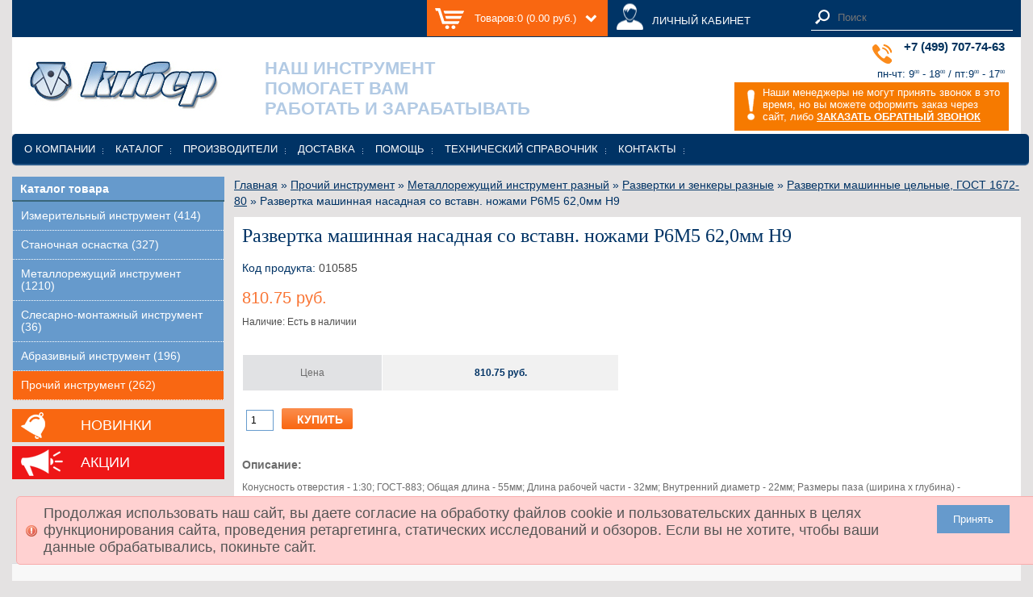

--- FILE ---
content_type: text/html; charset=utf-8
request_url: https://prof.ru/010585-razvertka-mashinnaya-nasadnaya-so-vstavn-nozhami-r6m5-62-0mm-h9
body_size: 5920
content:
<!DOCTYPE html>
<html dir="ltr" lang="ru">
<head>
<meta charset="UTF-8" />
<title>Развертка машинная насадная со вставн. ножами Р6М5  62,0мм H9: цена, описание, характеристики | Строительно-монтажный инструмент купить в магазине инструментов «Кибер»</title>
<base href="https://prof.ru/" />
<meta name="description" content="Развертка машинная насадная со вставн. ножами Р6М5  62,0мм H9 - продажа оптом и в розницу, доставка по России, выгодные условия. Строительно-монтажный инструмент купить в интернет-магазине «Кибер», скидки при оптовой покупке, заказ он-лайн." />
<link href="https://prof.ru/image/data/cart.png" rel="icon" />
<link href="https://prof.ru/010585-razvertka-mashinnaya-nasadnaya-so-vstavn-nozhami-r6m5-62-0mm-h9" rel="canonical" />
<link rel="shortcut icon" href="/favicon.ico">
<link rel="stylesheet" type="text/css" href="catalog/view/theme/default/stylesheet/stylesheet.css" />
<link rel="stylesheet" type="text/css" href="catalog/view/javascript/jquery/colorbox/colorbox.css" media="screen" />
<link rel="stylesheet" type="text/css" href="catalog/view/javascript/jquery/ui/themes/ui-lightness/jquery-ui-1.8.16.custom.css" />
<script type="text/javascript" src="catalog/view/javascript/jquery/jquery-1.7.1.min.js"></script>
<script type="text/javascript" src="catalog/view/javascript/jquery/ui/jquery-ui-1.8.16.custom.min.js"></script>
<script type="text/javascript" src="catalog/view/javascript/common.js"></script>
<script src="catalog/view/javascript/pdf/pdf.js"></script>
<script src="catalog/view/javascript/pdf/pdf.worker.js"></script>
<script type="text/javascript" src="catalog/view/javascript/jquery/tabs.js"></script>
<script type="text/javascript" src="catalog/view/javascript/jquery/colorbox/jquery.colorbox-min.js"></script>
<!--[if IE 7]>
<link rel="stylesheet" type="text/css" href="catalog/view/theme/default/stylesheet/ie7.css" />
<![endif]-->
<!--[if lt IE 7]>
<link rel="stylesheet" type="text/css" href="catalog/view/theme/default/stylesheet/ie6.css" />
<script type="text/javascript" src="catalog/view/javascript/DD_belatedPNG_0.0.8a-min.js"></script>
<script type="text/javascript">
DD_belatedPNG.fix('#logo img');
</script>
<![endif]-->
    <style>
        #supermenu {
            margin-top: -50px !important;
        }
    </style>
</head>
<body>


<!-- Yandex.Metrika counter --> <script type="text/javascript"> (function (d, w, c) { (w[c] = w[c] || []).push(function() { try { w.yaCounter42613774 = new Ya.Metrika({ id:42613774, clickmap:true, trackLinks:true, accurateTrackBounce:true, webvisor:true, ecommerce:"dataLayer" }); } catch(e) { } }); var n = d.getElementsByTagName("script")[0], s = d.createElement("script"), f = function () { n.parentNode.insertBefore(s, n); }; s.type = "text/javascript"; s.async = true; s.src = "https://mc.yandex.ru/metrika/watch.js"; if (w.opera == "[object Opera]") { d.addEventListener("DOMContentLoaded", f, false); } else { f(); } })(document, window, "yandex_metrika_callbacks"); </script> <noscript><div><img src="https://mc.yandex.ru/watch/42613774" style="position:absolute; left:-9999px;" alt="" /></div></noscript> <!-- /Yandex.Metrika counter -->

<div id="container">
    <div id="top_cart_container">
        <div id="header">
            <div id="cart">
  <div class="heading">
    <a><span id="cart-total">Товаров:0 (0.00 руб.)</span></a></div>
  <div class="content">
        <div class="empty">Ваша корзина пуста!</div>
        <div class="mini-cart-info">
      <table>
                      </table>
    </div>
  </div>
</div>            <a href="/index.php?route=account/account" class="lk_grif">ЛИЧНЫЙ КАБИНЕТ</a>
            <div id="search">
                <div class="button-search"></div>
                <input id="input-search" type="text" name="search" placeholder="Поиск" value="" />
            </div>
            <!-- <div class="links"><a href="https://prof.ru">Главная</a><a href="https://prof.ru/wishlist" id="wishlist-total">Закладки (0)</a><a href="https://prof.ru/my-account">Моя информация</a><a href="https://prof.ru/shopping-cart">Корзина</a><a href="https://prof.ru/checkout">Оформление заказа</a></div> -->
        </div>
    </div>
    <div id="head" style="margin-bottom: 50px">
        <div id="spring_2013_bg">
            <div itemscope="" itemtype="http://schema.org/Organization">
                <a href="/"><img class="logo" itemprop="logo" src="/catalog/view/theme/default/image/logo-kiber.jpg" alt="Кибер-Инструмент"></a>
            </div>
			<div class="wrap-slogan">
				<span class="number-let"></span> Наш инструмент <br>помогает Вам <br>работать и зарабатывать
			</div>
                            <div class="phone3">
					<div class="phone3-in">
						+7 (499) 707-74-63
						<span class="small">&nbsp;</span>
						 <div class="work_state2">
                    		 пн-чт:      9<sup>00</sup> - 18<sup>00</sup> /
                    				пт:9<sup>00</sup> - 17<sup>00</sup>
               			 </div>
					</div>
				</div>

                <div class="back_call2">
                    <div class="back_call2-in">Наши менеджеры не могут принять звонок в это время, но вы можете оформить заказ через сайт, либо
                    <b><a href="/call">ЗАКАЗАТЬ ОБРАТНЫЙ ЗВОНОК</a></b></div>
                </div>
                    </div>
    </div>

    <div id="menu" class="top_menu links">
	<ul class="menu">
		<li class='menu-li ' ><a class='' href='/about'>О компании</a></li><li class='menu-li ' ><a class='' href='/metallorezhushchiy-instrument'>Каталог</a></li><li class='menu-li ' ><a class='' href='/brands'>Производители</a></li><li class='menu-li ' ><a class='' href='/delivery'>Доставка</a></li><li class='menu-li ' ><a class='' href='/help'>Помощь</a></li><li class='menu-li ' ><a class='' href='#'>Технический справочник</a><div><ul class='menu-sub'><li class='menu-li-sub ' ><a class='' href='/gosts'>Библиотека ГОСТов</a></li><li class='menu-li-sub ' ><a class='' href='/glossary'>Словарь терминов</a></li><li class='menu-li-sub ' ><a class='' href='/articles'>Статьи</a></li></ul></div></li><li class='menu-li-sub ' ><a class='' href='/contact-us'>Контакты</a></li>	</ul>
</div>
    
<div id="notification"></div>
<div id="column-left" style="margin-bottom: 10px">
    <div class="box">
  <div class="box-heading">Каталог товара</div>
  <!-- HIDEPRICE -->
    <!-- HIDEPRICE -->
  <div style="border-bottom: 2px solid #39667B"></div>
  <div class="box-content lh-category">
    <ul class="box-category">
            <li>
                <a href="https://prof.ru/izmeritelniy-instrument">Измерительный инструмент (414)</a>
                      </li>
            <li>
                <a href="https://prof.ru/stanochnaya-osnastka">Станочная оснастка (327)</a>
                      </li>
            <li>
                <a href="https://prof.ru/metallorezhushchiy-instrument">Металлорежущий инструмент (1210)</a>
                      </li>
            <li>
                <a href="https://prof.ru/slesarno-montazhniy-instrument">Слесарно-монтажный инструмент (36)</a>
                      </li>
            <li>
                <a href="https://prof.ru/abrazivniy-instrument">Абразивный инструмент (196)</a>
                      </li>
            <li class="active">
                <a href="https://prof.ru/prochiy-instrument" class="active">Прочий инструмент (262)</a>
                      </li>
          </ul>
  </div>
</div>
    <a href="/?route=product/featured" class="orange-button novelty">Новинки</a>
  <!-- HIDEPRICE -->
    <!-- HIDEPRICE -->
  <a href="/index.php?route=product/special" class="orange-button shares">Акции</a>
</div>
 
<div id="content" >  <div class="breadcrumb">
        <a href="https://prof.ru">Главная</a>         &raquo; <a href="https://prof.ru/prochiy-instrument">Прочий инструмент</a>         &raquo; <a href="https://prof.ru/prochiy-instrument/metallorezhushchiy-instrument-razniy">Металлорежущий инструмент разный</a>         &raquo; <a href="https://prof.ru/prochiy-instrument/metallorezhushchiy-instrument-razniy/razvertki-i-zenkeri-raznie">Развертки и зенкеры разные</a>         &raquo; <a href="https://prof.ru/prochiy-instrument/metallorezhushchiy-instrument-razniy/razvertki-i-zenkeri-raznie/razvertki-mashinnie-tselnie-gost-1672-80">Развертки машинные цельные, ГОСТ 1672-80</a>         &raquo; Развертка машинная насадная со вставн. ножами Р6М5  62,0мм H9      </div>

  <div class="content-productdescription">
    <h1>Развертка машинная насадная со вставн. ножами Р6М5  62,0мм H9</h1>
    <div class="product-info" style="margin-top: 15px">
      <div class="manufacturer-code topcode">

                <span  class="blue-text">Код продукта:</span> 010585<br />

      </div>
            <div class="right content descrcart">
        <div class="description">

          <!-- HIDEPRICE -->
                    <div class="minimum-price">                 810.75 руб.                                <br />
                                                </div>
          <!-- HIDEPRICE -->
          

          
          <span class="text-reward">Наличие: Есть в наличии</span>
                  </div>
                <div class="new-type-price">
          <table border="0" cellspacing="0" cellpadding="0" >
            <tr>
              <!-- HIDEPRICE -->
                            <td class="gray-one">Цена</td>
              <!-- HIDEPRICE -->
              <td  class="gray-second">                810.75 руб.                                <br />
                                                </td>
            </tr>
            <!-- HIDEPRICE -->
                        <!-- HIDEPRICE -->
            
          </table>

        </div>
                                <div class="cart">
          <div>
            <input type="text" name="quantity" size="2" value="1" />
            <input type="hidden" name="product_id" size="2" value="10585" />
            &nbsp;
            <input type="button" value="Купить" id="button-cart" class="button" />
          </div>
                  </div>
                                                <br /><span class="descr-title">Описание:</span>
        <br /><span class="descr-text">Конусность отверстия - 1:30; ГОСТ-883; Общая длина - 55мм; Длина рабочей части - 32мм; Внутренний диаметр - 22мм; Размеры паза (ширина х глубина) - 7.4х9.5мм.</span>
              </div>
    </div>
  </div>
            </div>
<script type="text/javascript"><!--
  $(document).ready(function() {
    $('.colorbox').colorbox({
      overlayClose: true,
      opacity: 0.5,
      rel: "colorbox"
    });
  });
  //--></script>
<script type="text/javascript"><!--

  $('select[name="profile_id"], input[name="quantity"]').change(function(){
    $.ajax({
      url: 'index.php?route=product/product/getRecurringDescription',
      type: 'post',
      data: $('input[name="product_id"], input[name="quantity"], select[name="profile_id"]'),
      dataType: 'json',
      beforeSend: function() {
        $('#profile-description').html('');
      },
      success: function(json) {
        $('.success, .warning, .attention, information, .error').remove();

        if (json['success']) {
          $('#profile-description').html(json['success']);
        }
      }
    });
  });

  $('#button-cart').bind('click', function() {
    $.ajax({
      url: 'index.php?route=checkout/cart/add',
      type: 'post',
      data: $('.product-info input[type=\'text\'], .product-info input[type=\'hidden\'], .product-info input[type=\'radio\']:checked, .product-info input[type=\'checkbox\']:checked, .product-info select, .product-info textarea'),
      dataType: 'json',
      success: function(json) {
        $('.success, .warning, .attention, information, .error').remove();

        if (json['error']) {
          if (json['error']['option']) {
            for (i in json['error']['option']) {
              $('#option-' + i).after('<span class="error">' + json['error']['option'][i] + '</span>');
            }
          }

          if (json['error']['profile']) {
            $('select[name="profile_id"]').after('<span class="error">' + json['error']['profile'] + '</span>');
          }
        }

        if (json['success']) {
          $('#notification').html('<div class="success" style="display: none;">' + json['success'] + '<img src="catalog/view/theme/default/image/close.png" alt="" class="close" /></div>');

          $('.success').fadeIn('slow');

          $('#cart-total').html(json['total']);

          $('html, body').animate({ scrollTop: 0 }, 'slow');
        }
      }
    });
  });
  //--></script>
<script type="text/javascript"><!--
  $('#review .pagination a').live('click', function() {
    $('#review').fadeOut('slow');

    $('#review').load(this.href);

    $('#review').fadeIn('slow');

    return false;
  });

  $('#review').load('index.php?route=product/product/review&product_id=10585');

  $('#button-review').bind('click', function() {
    $.ajax({
      url: 'index.php?route=product/product/write&product_id=10585',
      type: 'post',
      dataType: 'json',
      data: 'name=' + encodeURIComponent($('input[name=\'name\']').val()) + '&text=' + encodeURIComponent($('textarea[name=\'text\']').val()) + '&rating=' + encodeURIComponent($('input[name=\'rating\']:checked').val() ? $('input[name=\'rating\']:checked').val() : '') + '&captcha=' + encodeURIComponent($('input[name=\'captcha\']').val()),
      beforeSend: function() {
        $('.success, .warning').remove();
        $('#button-review').attr('disabled', true);
        $('#review-title').after('<div class="attention"><img src="catalog/view/theme/default/image/loading.gif" alt="" /> Пожалуйста, подождите!</div>');
      },
      complete: function() {
        $('#button-review').attr('disabled', false);
        $('.attention').remove();
      },
      success: function(data) {
        if (data['error']) {
          $('#review-title').after('<div class="warning">' + data['error'] + '</div>');
        }

        if (data['success']) {
          $('#review-title').after('<div class="success">' + data['success'] + '</div>');

          $('input[name=\'name\']').val('');
          $('textarea[name=\'text\']').val('');
          $('input[name=\'rating\']:checked').attr('checked', '');
          $('input[name=\'captcha\']').val('');
        }
      }
    });
  });
  //--></script>
<script type="text/javascript"><!--
  $('#tabs a').tabs();
  //--></script>
<script type="text/javascript" src="catalog/view/javascript/jquery/ui/jquery-ui-timepicker-addon.js"></script>
<script type="text/javascript"><!--
  $(document).ready(function() {
    if ($.browser.msie && $.browser.version == 6) {
      $('.date, .datetime, .time').bgIframe();
    }

    $('.date').datepicker({dateFormat: 'yy-mm-dd'});
    $('.datetime').datetimepicker({
      dateFormat: 'yy-mm-dd',
      timeFormat: 'h:m'
    });
    $('.time').timepicker({timeFormat: 'h:m'});
  });
  //--></script>
<div id="footer">
    <div class="column">
    <h3>Информация</h3>
    <ul>
            <li><a href="https://prof.ru/about">О компании</a></li>
            <li><a href="https://prof.ru/delivery">Доставка</a></li>
            <li><a href="https://prof.ru/privacy">Политика в отношении обработки персональных данных</a></li>
          </ul>
  </div>
    <div class="column">
    <h3>Служба поддержки</h3>
    <ul>
      <li><a href="https://prof.ru/contact-us">Связаться с нами</a></li>
      <li><a href="https://prof.ru/sitemap">Карта сайта</a></li>
    </ul>
  </div>
  <div class="column">
    <h3>Дополнительно</h3>
    <ul>
      <li><a href="/brands">Производители (бренды)</a></li>
      <li><a href="/gosts">Технический справочник</a></li>
      <li><a href="https://prof.ru/specials">Акции</a></li>
    </ul>
  </div>
  <div class="column">
    <h3>Личный Кабинет</h3>
    <ul>
      <li><a href="https://prof.ru/my-account">Личный Кабинет</a></li>
      <li><a href="https://prof.ru/order-history">История заказов</a></li>
      <li><a href="https://prof.ru/wishlist">Закладки</a></li>
      <li><a href="https://prof.ru/newsletter">Рассылка</a></li>
    </ul>
  </div>
</div>
<div class="warning warning--active">
  <div class="warning__text">Продолжая использовать наш сайт, вы даете согласие на обработку файлов cookie и пользовательских данных в целях функционирования сайта, проведения ретаргетинга, статических исследований и обзоров. Если вы не хотите, чтобы ваши данные обрабатывались, покиньте сайт.</div>
  <div class="warning__button"><button class="warning__apply" type="button">Принять</button></div>
</div>
<style>
    .warning {
      position: fixed;
      bottom: 0;
      left: 0;
      display: none;
      width: 100%;
      margin: 0 20px 20px 20px;
      font-size: 18px;
    }
    
    .warning__text {
        width: 85%;
    }
    .warning__button {
        width: 10%;
        text-align: center;
    }
    .warning__apply {
      background-color: #669ACC;
      border: none;
      color: #FFF;
      padding: 10px 20px;
    } 
    .warning__apply:hover {
      cursor: pointer;
    } 

    .warning--active {
      display: flex;
    }
</style>
<script>
    if (document.querySelector(".warning")) {
      const container = document.querySelector(".warning");
      const apply = container.querySelector(".warning__apply");
      apply.addEventListener("click", () => {
        container.classList.remove("warning--active");
        document.cookie = "warning=true; max-age=2592000; path=/";
      });
    };
</script>
<!--
OpenCart is open source software and you are free to remove the powered by OpenCart if you want, but its generally accepted practise to make a small donation.
Please donate via PayPal to donate@opencart.com
//-->
</div>
<!--
OpenCart is open source software and you are free to remove the powered by OpenCart if you want, but its generally accepted practise to make a small donation.
Please donate via PayPal to donate@opencart.com
//-->
</div>
</body>
</html>